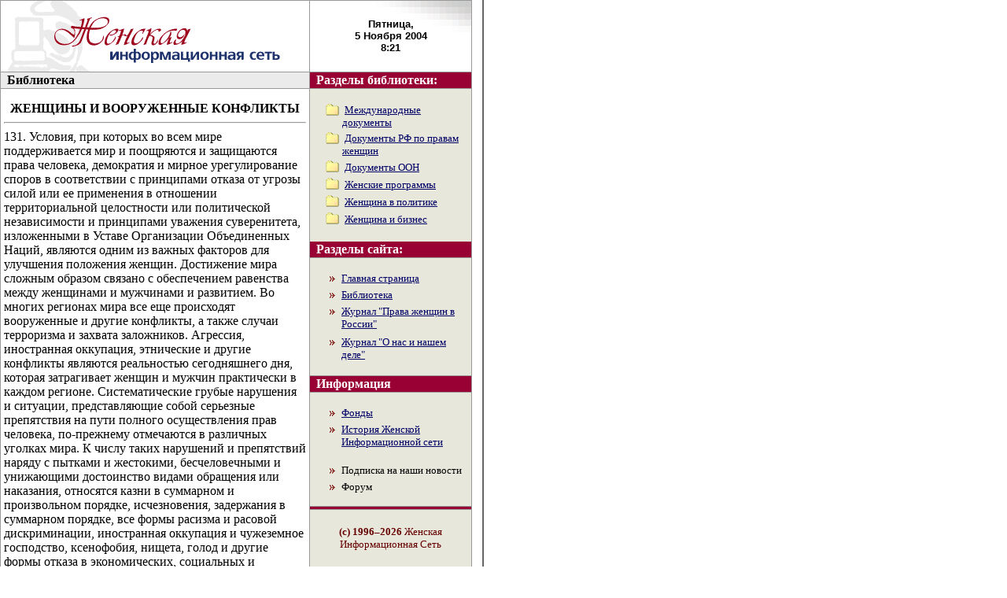

--- FILE ---
content_type: text/html; charset=UTF-8
request_url: http://womnet.ru/library/int_doc/pecin/platform/voor_konflict.htm
body_size: 15484
content:
<html lang="ru">
<head>
<meta charset="utf-8">
<title>Женская информационная сеть</title>
<link rel="stylesheet" href="/style.css">
<link rel="shortcut icon" href="/favicon.ico">

</head>
<body bgcolor="#FFFFFF" leftmargin="0" topmargin="0" marginwidth="0" marginheight="0" link="#000066" vlink="#000066" alink="#000099" background="/images/page_fon.gif">

<table width="600" border="0" cellspacing="0" cellpadding="0">
<tr bgcolor="#999999" valign="top">
<td>
<table width="600" border="0" cellspacing="1" cellpadding="0">
<tr>
<td valign="middle" align="center" width="391" height="90" bgcolor="#FFFFFF" background="/images/logo.gif">&nbsp;</td>
<td width="204" bgcolor="#FFFFFF" valign="middle" align="center" background="/images/fonok.gif" height="90">
<font color="#000000"><b><font face="Verdana, Arial, Helvetica, sans-serif" size="2"><div align=center>Пятница,<br>
5&nbsp;Ноября&nbsp;2004<br>
8:21</div></font></b></font>
</td>
</tr>
<tr>
<td bgcolor="#FFFFFF" valign="top" rowspan="13" height="190" width="391">
<table width="100%" border="0" cellspacing="0" cellpadding="0">
<tr bgcolor="#EBEBEB">
<td height="20">&nbsp;&nbsp;<b>Библиотека</b></td>
</tr>
<tr bgcolor="#999999">
<td height="1"><img src="/images/sp.gif" width="1" height="1"></td>
</tr>
</table>
<table width="100%" border="0" cellspacing="2" cellpadding="2">
<tr>
<td height="10"></td>
</tr>
<tr valign="top">
<td>
<center>
<b>ЖЕНЩИНЫ И ВООРУЖЕННЫЕ КОНФЛИКТЫ </b>
</center>
<hr>
<font size=+0>131. Условия, при которых во всем мире поддерживается
мир и поощряются и защищаются права человека, демократия и мирное
урегулирование споров в соответствии с принципами отказа от
угрозы силой или ее применения в отношении территориальной целостности
или политической независимости и принципами уважения суверенитета,
изложенными в Уставе Организации Объединенных Наций, являются
одним из важных факторов для улучшения положения женщин. Достижение
мира сложным образом связано с обеспечением равенства между
женщинами и мужчинами и развитием. Во многих регионах мира все
еще происходят вооруженные и другие конфликты, а также случаи
терроризма и захвата заложников. Агрессия, иностранная оккупация,
этнические и другие конфликты являются реальностью сегодняшнего
дня, которая затрагивает женщин и мужчин практически в каждом
регионе. Систематические грубые нарушения и ситуации, представляющие
собой серьезные препятствия на пути полного осуществления прав
человека, по-прежнему отмечаются в различных уголках мира. К
числу таких нарушений и препятствий наряду с пытками и жестокими,
бесчеловечными и унижающими достоинство видами обращения или
наказания, относятся казни в суммарном и произвольном порядке,
исчезновения, задержания в суммарном порядке, все формы расизма
и расовой дискриминации, иностранная оккупация и чужеземное
господство, ксенофобия, нищета, голод и другие формы отказа
в экономических, социальных и культурных правах, религиозная
нетерпимость, терроризм, дискриминация в отношении женщин и
отсутствие законности. Международное гуманитарное право, запрещающее
нападения на гражданское населения, как таковое временами систематически
игнорируется, и права человека зачастую нарушаются в связи с
возникновением вооруженных конфликтов, затрагивая гражданское
население, особенно женщин, детей, пожилых людей и инвалидов.
Нарушения прав женщин, находящихся в зонах вооруженных конфликтов,
являются нарушениями основополагающих принципов международного
права в области прав человека и гуманитарного права человека.
Массовые нарушения прав человека, особенно в форме геноцида,
этническая чистка, используемая в качестве военной стратегии,
и ее последствия, и изнасилования, включая систематические изнасилования
женщин в условиях войны, приводящие к возникновению массового
исхода беженцев и перемещенных лиц, - омерзительная практика,
которая подвергается решительному осуждению и которую необходимо
немедленно прекратить, а виновников подобных преступлений необходимо
наказать. Некоторые из этих вооруженных конфликтов уходят своими
корнями в историю завоевания или колонизации какой-либо страны
другим государством и закрепления этого колониального господства
путем репрессий с помощью органов государственной власти и военной
силы. </font>
<p><font size=+0>132. В Женевской конвенции 1949 года о защите
гражданского населения во время войны и в дополнительных протоколах
к ней 1977 года <a
href="/library/int_doc/pecin/primechanie.htm">24/</a> говорится о том, что женщины будут специально
охраняться от всяких покушений на их честь и, в частности,
от изнасилования, принуждения к проституции или любой другой
формы покушений на их нравственность. В Венской декларации
и Программе действий, принятых Всемирной конференцией по правам
человека, говорится о том, что "нарушения прав человека женщин
в ситуациях вооруженных конфликтов являются нарушениями основополагающих
принципов международного права в области прав человека и гуманитарного
права" <a
href="/library/int_doc/pecin/primechanie.htm">25/</a>. Все нарушения такого рода, включая, в частности,
убийство, изнасилование, в том числе систематическое изнасилование,
сексуальное рабство и принудительная беременность, требуют
применения особенно эффективных мер. Систематические грубые
нарушения и ситуации, представляющие собой серьезные препятствия
на пути полного осуществления прав человека, по-прежнему имеют
место в различных частях мира. К таким нарушениям и препятствиям
наряду с пытками и жестокими, . бесчеловечными и унижающими
достоинство видами обращения или произвольными задержаниями
в суммарном порядке относятся все формы расизма, расовая дискриминация,
ксенофобия, отказ в экономических, социальных и культурных
правах и религиозная нетерпимость. </font><br></p>
<p><font size=+0>133. Нарушения прав человека в условиях вооруженных
конфликтов и военная оккупация являются нарушениями основополагающих
принципов международного права в области прав человека и гуманитарного
права, закрепленных в международных документах по правам человека
и в Женевских конвенциях 1949 года и дополнительных протоколах
к ним. По-прежнему имеют место грубые нарушения прав человека
и политика этнической чистки в охваченных войной и оккупированных
районах. Эти действия вызвали, в частности, массовые потоки
беженцев и других перемещенных лиц, нуждающихся в международной
защите, и лиц, перемещенных внутри страны, большинство из
которых составляют женщины, девочки-подростки и дети. Число
жертв среди гражданского населения, главным образом женщин
и детей, зачастую превышает число убитых и раненых комбатантов.,
Кроме этого, женщины часто вынуждены ухаживать за ранеными
комбатантами, и в результате конфликта им неожиданно приходится
в одиночку выполнять функции главы семьи, родительские обязанности
и обязанности по уходу за престарелыми родственниками. </font><br></p>
<p><font size=+0>134. В мире, где по-прежнему сохраняется нестабильность
и имеет место насилие, настоятельно необходимо применять совместно
выработанные подходы к обеспечению мира и безопасности. Равный
доступ женщин к структурам власти и всестороннее участие женщин
в их деятельности и их полное вовлечение в процесс осуществления
всевозможных усилий, направленных на предупреждение и разрешение
конфликтов, являются необходимыми для поддержания и содействия
достижению мира и безопасности. Хотя женщины начали играть
важную роль в разрешении конфликтов, поддержании мира и функционировании
механизмов обороны и внешних сношений, они по-прежнему недопредставлены
на должностях директивного уровня. Для того чтобы женщины
играли равную с мужчинами роль в обеспечении и поддержании
мира, их необходимо наделить политическими и экономическими
правами и обеспечить их адекватную представленность на всех
уровнях принятия решений. </font><br></p>
<p><font size=+0>135. Хотя от последствий вооруженных конфликтов
и терроризма страдают целые общины, женщины и девочки в особой
степени испытывают на себе их последствия в силу своего положения
в обществе и пола. Участники конфликта зачастую безнаказанно
насилуют женщин, причем иногда систематические изнасилования
используются в качестве тактики войны и терроризма. Последствия
насилия в отношении женщин и нарушений их прав в подобных
ситуациях испытывают на себе женщины всех возрастов, которые
страдают в результате перемещения, утраты жилья и собственности,
потери или недобровольного исчезновения близких родственников,
нищеты и распада и дезинтеграции семей и становятся жертвами
убийств, терроризма, пыток, недобровольных исчезновений, сексуального
рабства, изнасилования, полового принуждения и принудительной
беременности в период вооруженных конфликтов, особенно в результате
проведения политики этнической чистки и других новью и появляющихся
форм насилия. Это усугубляется последствиями вооруженных конфликтов,
а также иностранной оккупации и чужеземного господства в социальной
и экономической областях и психическими травмами, которые
дают о себе знать на протяжении всей жизни. </font><br></p>
<p><font size=+0>136. Женщины и дети составляют примерно 80
процентов от многомиллионной армии беженцев и других перемещенных
лиц, включая перемещенных внутри стран лиц во всем мире. Они
стоят перед угрозой утраты собственности, товаров и услуг
и утраты своего права на возвращение в свои родные дома, а
также перед угрозой насилия и опасностью остаться беззащитными.
Особое внимание следует уделять сексуальному насилию в отношении
женщин и девушек, покинувших родные края, которое используется
в качестве одного из методов преследований в контексте систематических
кампаний террора и запугивания и принуждения членов той или
иной конкретной этнической, культурной или религиозной группы
покидать свои дома. Женщины могут также быть вынуждены покидать
свои дома в результате вполне обоснованного страха подвергнуться
преследованию по причинам, изложенным в Конвенции 1951 года
о статусе беженцев и в Протоколе 1967 года, в том числе преследованию,
обусловленному сексуальным насилием или другими формами преследования
по признаку пола, и они остаются уязвимыми к насилию и эксплуатации
тогда, когда находятся в пути, оказываются в странах убежища
и расселения, а также в ходе и после репатриации. В некоторых
странах убежища женщины зачастую сталкиваются с трудностями
в том, что касается признания их статуса беженцев, когда в
обоснование своего требования они ссылаются на такое преследование.
</font><br></p>
<p><font size=+0>137. Женщины из числа беженцев, перемещенных
лиц и мигрантов в большинстве случаев проявляют силу духа,
выдержку и изобретательность и могут вносить положительный
вклад в развитие стран расселения или страны происхождения
после своего возвращения. Их необходимо надлежащим образом
привлекать к принятию затрагивающих их решений. </font><br></p>
<p><font size=+0>138. Большинство женских неправительственных
организаций призывает к сокращению общемировых военных расходов,
а также международной торговли оружием, его оборота и распространения.
Наиболее отрицательно конфликты и чрезмерные военные расходы
сказываются на людях, живущих в нищете и испытывающих лишения
из-за неадекватных капиталовложений в систему основных услуг.
Живущие в нищете женщины, в особенности женщины сельских районов,
также страдают от последствий применения оружия, наносящего
чрезмерные повреждения или имеющего неизбирательное действие.
В 64 странах по всему миру установлено более 100 млн. противопехотных
наземных мин. Необходимо изучить проблему негативного влияния
на развитие чрезмерных военных расходов, торговли оружием
и инвестиций в производство и приобретение оружия. В то же
время поддержание национальной безопасности и мира является
важным фактором для экономического роста и развития и расширения
прав и возможностей женщин. </font><br></p>
<p><font size=+0>139. Роль женщин имеет чрезвычайно важное значение
в периоды вооруженных конфликтов и распада общин. Они часто
ведут работу по сохранению социального порядка в периоды вооруженных
и других конфликтов. Женщины вносят важный, однако зачастую
не получающий признания вклад, выступая в роли пропагандистов
мира как в своих семьях, так и в обществе. </font><br></p>
<p><font size=+0>140. Для достижения прочного мира весьма важное
значение имеет просветительская работа, направленная на пропаганду
такой культуры мира, при которой обеспечиваются справедливость
и терпимость в отношении всех наций и народов, и следует проводить
эту работу с детьми с раннего возраста. Она должна включать
в себя элементы, связанные с разрешением конфликтов, посредничеством,
изживанием предрассудков и уважением разнообразия. </font><br></p>
<p><font size=+0>141. В процессе урегулирования вооруженных
или иных конфликтов следует поощрять проведение активной и
заметной политики учета гендерной проблематики в рамках любой
политики и программ, с тем чтобы до принятия решений проводился
анализ их последствий соответственно для женщин и мужчин.
</font><br></p>
<center>
<hr width="70%">
</center>
<p><b><font size=+0>Стратегическая цель: Расширение участия
женщин в разрешении конфликтов на уровне принятия решений
и защита женщин. находящихся в зонах вооруженных и других
конфликтов или в условиях иностранной оккупации </font></b><br></p>
<p><b><font size=+0>Деятельность, которая должна осуществляться
</font></b><br></p>
<p><b><font size=+0>142. Правительствами и международными и
региональными межправительственными организациями: </font></b></p>
<ul>
<p><font size=+0>a) принятие мер по пропаганде равноправного
участия женщин и равных возможностей для женщин участвовать
во всех форумах и мирных акциях на всех уровнях, особенно
на уровне принятия решений, в том числе в Секретариате Организации
Объединенных Наций, с должным учетом принципа справедливого
географического распределения в соответствии со статьей
101 Устава Организации Объединенных Наций; </font></p>
<p><font size=+0>b) учет гендерных проблем при урегулировании
вооруженных или других конфликтов и в условиях иностранной
оккупации и обеспечение сбалансированного представительства
обоих полов при назначении или выдвижении кандидатов на
должности судей и на другие должности во всех соответствующих
международных органах, таких, как международные трибуналы
Организации Объединенных Наций по бывшей Югославии и Руанде
и Международный Суд, а также в других органах, занимающихся
мирным разрешением споров; </font></p>
<p><font size=+0>c) обеспечение того, чтобы эти органы были
в состоянии рассматривать гендерные вопросы надлежащим образом
посредством организации соответствующей подготовки обвинителей,
судей и других должностных лиц по вопросам расследования
случаев изнасилования, принудительной беременности в период
вооруженных конфликтов, непристойных посягательств и других
форм насилия в отношении женщин в условиях вооруженных конфликтов,
включая терроризм, и учитывать гендерные аспекты в своей
работе. </font><br></p>
</ul>
<center>
<hr width="70%">
</center>
<p><b><font size=+0>Стратегическая цель: Сокращение чрезмерных
военных расходов и контроль за наличием вооружений </font></b><br></p>
<p><b><font size=+0>Деятельность, которая должна осуществляться
</font></b><br></p>
<p><b><font size=+0>143. Правительствами: </font></b><br></p>
<ul>
<p><font size=+0>a) расширение и ускорение с учетом, в соответствующих
случаях, соображений национальной безопасности конверсии
военных ресурсов и смежных отраслей для использования в
целях развития и в мирных целях; </font></p>
<p><font size=+0>b) изучение новых путей получения дополнительных
финансовых ресурсов из государственных и частных источников,
в том числе посредством соответствующего сокращения чрезмерных
военных расходов, включая глобальные военные расходы, торговлю
оружием и инвестиции в производство вооружений и на цели
приобретения оружия, с учетом требований национальной безопасности,
с тем чтобы обеспечить возможность выделения дополнительных
средств на социальное и экономическое развитие, в частности
на цели улучшения положения женщин; </font></p>
<p><font size=+0>c) принятие мер по расследованию действий
и наказанию сотрудников полиции, служб безопасности и вооруженных
сил и иных лиц, совершающих в отношении женщин акты насилия,
нарушающих международное гуманитарное право и нарушающих
права женщин в период вооруженного конфликта; </font></p>
<p><font size=+0>d) наряду с признанием законных потребностей
в национальной обороне, признание наличия и устранение угрозы,
которую представляют для общества вооруженные конфликты
и негативные последствия чрезмерных военных расходов, торговля
оружием, особенно теми его видами, которые наносят чрезмерные
повреждения или имеют неизбирательное действие, и чрезмерные
инвестиции в производство вооружений и на цели приобретения
оружия; кроме того, признание необходимости борьбы с незаконной
торговлей оружием, насилием, преступностью, незаконным производством,
применением и оборотом наркотиков и торговлей женщинами
и детьми; </font></p>
<p><font size=+0>e) признавая, что женщины и дети особенно
страдают от неизбирательного применения противопехотных
наземных мин: </font><br></p>
<ul>
<p><font size=+0>l) обязательство проводить активную работу,
направленную на ратификацию, если они еще не сделали этого.
Конвенции 1981 года о запрещении или ограничении применения
конкретных видов обычного оружия, которые могут считаться
наносящими чрезмерные повреждения или имеющими неизбирательное
действие, в частности Протокола о запрещении или ограничении
применения мин, мин-ловушек и других устройств (Протокол
II) <a
href="/library/int_doc/pecin/primechanie.htm">26/</a> в целях обеспечения всеобщей ратификации
к 2000 году; </font></p>
<p><font size=+0>ll) обязательство провести серьезное обсуждение
вопроса об укреплении Конвенции в целях содействия сокращению
жертв и уменьшению тяжелых страданий среди гражданского
населения в результате неизбирательного применения наземных
мин: </font></p>
<p><font size=+0>lll) обязательство содействовать расширению
помощи в разминировании, особенно путем поощрения, в том
что касается технологии разминирования, обмена информацией,
передачи технологии и содействия в проведении научных
исследований ; </font></p>
<p><font size=+0>lV) в рамках Организации Объединенных Наций
обязательство оказывать поддержку усилиям в целях координации
общей программы оказания помощи в разминировании без какой-либо
дискриминации: </font></p>
<p><font size=+0>V) ввести в кратчайшие возможные сроки,
если они еще не сделали этого, мораторий на экспорт противопехотных
наземных мин, в том числе неправительственным организациям,
с учетом того факта, что многие государства уже объявили
мораторий на экспорт, передачу или продажу таких мин :
</font></p>
<p><font size=+0>Vl) взять обязательство поощрять дальнейшие
международные усилия для изыскания решений проблем, возникающих
в результате применения противопехотных наземных мин в
целях их окончательного уничтожения. признавая, что государства
могут наиболее эффективным образом продвигаться на пути
к достижению этой цели по мере разработки жизнеспособных
и гуманных альтернативных вариантов; </font><br></p>
</ul>
<p><font size=+0>f) признавая ведущую роль, которую женщины
играют в движении за мир: </font><br></p>
<ul>
<p><font size=+0>l) проведение активной работы, направленной
на достижение всеобщего и полного-разоружения под строгим
и эффективным международным контролем; </font></p>
<p><font size=+0>ll) поддержка переговоров о незамедлительном
заключении всеобщего и всеобъемлющего, поддающегося многостороннему
и эффективному контролю договора о запрещении ядерных
испытаний, который способствует ядерному разоружению и
предотвращению распространения ядерного оружия во всех
его аспектах; </font></p>
<p><font size=+0>lll) до вступления в силу всеобъемлющего
договора о запрещении ядерных испытаний проявление крайней
сдержанности в отношении проведения ядерных испытаний.
</font><br></p>
</ul>
</ul>
<center>
<hr width="70%">
</center>
<p><b><font size=+0>Стратегическая цель: Пропаганда ненасильственных
форм разрешения конфликтов и сокращение числа случаев нарушения
прав человека в конфликтных ситуациях </font></b><br></p>
<p><b><font size=+0>Деятельность, которая должна осуществляться
</font></b><br></p>
<p><b><font size=+0>144. Правительствами: </font></b></p>
<ul>
<p><font size=+0>a) рассмотрение вопроса о ратификации международных
документов, содержащих положения о защите женщин и детей
в период вооруженных конфликтов, включая Женевскую конвенцию
1949 года о защите гражданского населения во время войны,
дополнительные протоколы к Женевским конвенциям 1949 года,
касающиеся защиты жертв международных вооруженных конфликтов
(Протокол I) , и защиты жертв вооруженных конфликтов немеждународного
характера (Протокол II) <a href="/library/int_doc/pecin/primechanie.htm">24/</a>,
или о присоединении к ним; </font></p>
<p><font size=+0>b) соблюдение в полном объеме норм международного
гуманитарного права в период вооруженных конфликтов и принятие
всех необходимых мер для защиты женщин и детей, в частности,
от изнасилования, принуждения к проституции и любых других
форм непристойного посягательства; </font></p>
<p><font size=+0>c) повышение роли женщин и обеспечение равного
представительства женщин на всех уровнях принятия решений
в национальных и международных организациях, способных формировать
или воздействовать на политику на таких направлениях, как
поддержание мира, превентивная дипломатия и соответствующие
виды деятельности, и на всех этапах посреднической деятельности
и переговоров, с учетом конкретных рекомендаций Генерального
секретаря, изложенных в его Стратегическом плане действий
по улучшению положения женщин в Секретариате (1995-2000
годы) (А/49/587, раздел IV) . </font><br></p>
</ul>
<p><b><font size=+0>145. Правительствами и международными и
региональными организациями: </font></b></p>
<ul>
<p><font size=+0>a) подтверждение права на самоопределение
всех народов, особенности народов, находящихся под колониальным
или иными формами чужеземного господства или иностранной
оккупации, и важность эффективной реализации этого права,
как это закреплено, в частности, в Венской декларации и
Программе действий <a href="/library/int_doc/pecin/primechanie.htm">2/</a>,
принятых на Всемирной конференции по правам человека; </font></p>
<p><font size=+0>b) поощрение дипломатической деятельности,
переговоров и мирного разрешения споров в соответствии с
Уставом Организации Объединенных Наций, в частности пунктами
3 и 4 статьи 2; </font></p>
<p><font size=+0>c) настоятельная необходимость выявления
и осуждения систематической практики изнасилования и других
форм бесчеловечного и унижающего достоинство обращения с
женщинами как преднамеренно используемого средства ведения
войны и этнической чистки и принятие мер, гарантирующих
оказание жертвам таких надругательств всей необходимой помощи
для их физической и психологической реабилитации ; </font></p>
<p><font size=+0>d) подтверждение того, что изнасилование
в период вооруженного конфликта представляет собой военное
преступление, а в определенных обстоятельствах может представлять
собой преступление против человечества и акт геноцида, как
он определен в Конвенции о предупреждении преступления геноцида
и наказании за него <a
href="/library/int_doc/pecin/primechanie.htm">27/</a>; принятие всех необходимых мер для защиты
женщин и детей от таких актов и укрепление механизмов расследования
и наказания всех тех, кто несет за это ответственность,
и привлечения виновных к суду; </font></p>
<p><font size=+0>e) подтверждение и укрепление норм, изложенных
в международных документах по гуманитарным и международным
правам человека,, в целях предупреждения любых актов насилия
в отношении женщин в период вооруженных и иных конфликтов;
проведение всестороннего расследования всех актов насилия
в отношении женщин, совершенных во время войны, в том числе
изнасилований, в частности случаев систематического изнасилования,
принуждения к проституции и других форм надругательств на
сексуальной почве, и сексуального рабства, преследование
в судебном порядке всех лиц, виновных в совершении военных
преступлений в отношении женщин, и возмещение всего ущерба,
причиненного жертвам из числа женщин; </font></p>
<p><font size=+0>f) призыв к международному сообществу осудить
все формы и проявления терроризма и бороться с ними; </font></p>
<p><font size=+0>g) учет гендерных соображений при разработке
предназначенных для всего соответствующего персонала учебно-просветительных
программ в области международного гуманитарного права и
прав человека и вынесение рекомендации относительно охвата
таким обучением сотрудников, задействованных в операциях
Организации Объединенных Наций по поддержанию мира и оказанию
гуманитарной помощи, имея в виду, в частности, предупреждение
насилия в отношении женщин; </font></p>
<p><font size=+0>h) непоощрение принятия и отказ от принятия
в нарушение норм международного права и положений Устава
Организации Объединенных Наций каких-либо односторонних
мер, которые создают препятствия на пути к полному обеспечению
экономического и социального развития населения затронутых
стран, в частности женщин и детей. препятствуют обеспечению
их благосостояния и затрудняют полное осуществление их прав
человека, в том числе права каждого человека на уровень
жизни, определяемый состоянием здоровья и уровнем благосостояния,
и права на наличие продовольствия, медицинского ухода и
необходимых социальных услуг. Конференция подтверждает,
что продовольствие и медикаменты не должны использоваться
в качестве средства политического давления; </font></p>
<p><font size=+0>i) принятие мер в соответствии с междунароным
правом в целях смягчения негативных последствий экономических
санкций для женщин и детей. </font><br></p>
</ul>
<center>
<hr width="70%">
</center>
<p><b><font size=+0>Стратегическая цель Е. 4. Содействие увеличению
вклада женщин в пропаганду культуры мира </font></b><br></p>
<p><b><font size=+0>Деятельность, которая должна осуществляться
</font></b><br></p>
<p><b><font size=+0>146. Правительствами, международными и региональными
межправительственными учреждениями и неправительственными
организациями: </font></b></p>
<ul>
<p><font size=+0>a) содействие мирному урегулированию конфликтов
и установлению мира, примирению и укреплению терпимости
при помощи образования, профессиональной подготовки, общественных
акций и программ молодежных обменов, в частности для молодых
женщин; </font></p>
<p><font size=+0>b) стимулирование дальнейшего развития исследований
по проблемам мира с участием женщин, направленных на изучение
последствий вооруженных конфликтов для женщин и детей и
характера и степени участия женщин в национальных, региональных
и международных движениях за мир; участие в исследовательской
работе и выявление нетрадиционных механизмов сдерживания
насилия и урегулирования конфликтов для оповещения о них
широкой общественности и для того, чтобы они могли использоваться
женщинами и мужчинами: </font></p>
<p><font size=+0>c) организация и пропаганда исследований,
посвященных физическим, психологическим, экономическим и
социальным последствиям вооруженных конфликтов для женщин,
в особенности молодых женщин и девочек, в целях разработки
стратегий и программ преодоления последствий конфликтов;
</font></p>
<p><font size=+0>d) изучение возможности развертывания учебных
программ для девочек и мальчиков в целях пропаганды культуры
мира с особым упором на урегулирование конфликтов ненасильственными
методами и поощрение терпимости. </font></p>
</ul>
<center>
<hr width="70%">
</center>
<p><b><font size=+0>Стратегическая цель: Предоставление зашиты,
помаши и профессиональной подготовки женщинам-беженцам, другим
женщинам из числа перемещенных лиц, нуждающимся в международной
защите, и перемещенным внутри страны женщинам </font></b><br></p>
<p><b><font size=+0>Деятельность, которая должна осуществляться
</font></b><br></p>
<p><b><font size=+0>147. Правительствами, межправительственными
и неправительственными организациями и другими учреждениями,
гвредоставляющими защиту, помощь и услуги по профессиональной
подготовке женщинам-беженцам, другим женщинам из числа перемещенных
лиц, нуждающихся в международной защите, и женщинам из числа
лиц, перемещенных внутри страны, в том числе Управлением Верховного
комиссара Организации Объединенных Наций подолам беженцев
и Мировой продовольственной программой, соответственно: </font></b></p>
<ul>
<p><font size=+0>a) принятие мер к тому, чтобы женщины всячески
привлекались к планированию, разработке, осуществлению,
мониторингу и оценке всех краткосрочных и долгосрочных проектов
и программ предоставления помощи женщинам-беженцам, другим
женщинам из числа перемещенных лиц, нуждающихся в международной
защите, и женщинам из числа лиц, перемещенных внутри страны,
включая организацию лагерей беженцев и управление их ресурсами:
обеспечение того, чтобы женщины и девушки из числа беженцев
и перемещенных лиц имели прямой доступ к предоставляемым
услугам; </font></p>
<p><font size=+0>b) предоставление надлежащей защиты и помощи
женщинам и детям из числа перемещенных лиц в их собственной
стране и поиск путей ликвидации первопричин их перемещения
в целях предупреждения этого явления и, при необходимости,
содействия возвращению или расселению этих лиц; </font></p>
<p><font size=+0>c) принятие мер с целью гарантировать безопасность
и физическую неприкосновенность женщин-беженцев, других
женщин из числа перемещенных лиц, нуждающихся в международной
защите, и женщин из числа лиц, перемещенных внутри страны,
во время их перемещения и после их возвращения в родные
места, включая программы реабилитации; принятие элективных
мер по защите от насилия женщин из числа беженцев или перемещенных
лиц; проведение беспристрастного и тщательного расследования
всех случаев таких нарушений и привлечение виновных к судебной
ответственности ; </font></p>
<p><font size=+0>d) при полном уважении и строгом соблюдении
принципов невысылки беженцев, принятие всех необходимых
мер по обеспечению права женщин из числа беженцев и перемещенных
лиц на добровольное, безопасное и достойное возвращение
в родные места в безопасных и достойных условиях и их права
на защиту после их возвращения; </font></p>
<p><font size=+0>e) принятие мер на национальном уровне и
при необходимости - на основе международного сотрудничества,
- в соответствии с Уставом Организации Объединенных Наций,
для изыскания долговременных решений проблем женщин, перемещенных
внутри страны, включая их право на добровольное и безопасное
возвращение в родные места; </font></p>
<p><font size=+0>f) обеспечение того, чтобы международное
сообщество и его международные организации предоставляли
финансовые и другие ресурсы для оказания чрезвычайной и
другой долгосрочной помощи с учетом конкретных потребностей,
ресурсов и потенциальных возможностей женщин из числа беженцев,
других перемещенных лиц, нуждающихся в международной защите,
и перемещенных внутри страны женщин. Принятие всех надлежащих
мер при обеспечении защиты и оказании помощи в целях ликвидации
дискриминации в отношении женщин и девочек для обеспечения
равного доступа к достаточным по количеству и надлежащим
по качеству продуктам питания, воде и жилью, образованию
и социальным и медицинским услугам, включая услуги по охране
репродуктивного здоровья и материнства и услуги по борьбе
с тропическими болезнями; </font></p>
<p><font size=+0>g) содействие повышению доступности учебных
материалов, на соответствующем языке, в том числе и в чрезвычайных
ситуациях, для уменьшения числа срывов процесса школьного
обучения детей из числа беженцев и перемещенных лиц; </font></p>
<p><font size=+0>h) применение международных норм для обеспечения
равного доступа и равного отношения к женщинам и мужчинам
в рамках процедур установления статуса беженца и предоставления
убежища, включая полное уважение и строгое соблюдение принципа
невысылки, в частности путем приведения национальных иммиграционных
правил в соответствие с международными документами по этому
вопросу, и изучение возможности признания беженцами женщин,
чьи просьбы о предоставлении статуса беженца основываются
на вполне обоснованном страхе преследования, обусловленном
причинами, перечисленными в Конвенции 1951 года о статусе
беженцев<a href="/library/int_doc/pecin/primechanie.htm"> /28</a> и Протоколе
1967 года <a
href="/library/int_doc/pecin/primechanie.htm">29/</a>, в том числе преследования, обусловленного
факторами сексуального насилия, или других видов преследования,
обусловленного гендерными факторами, и предоставление доступа
к специально подготовленным должностным лицам, в том числе
женщинам, для проведения бесед с женщинами о пережитом ими
тяжелом и болезненном опыте такого плана, как сексуальное
надругательство; </font></p>
<p><font size=+0>i) поддержка и поощрение усилий государств
по разработке критериев и руководящих принципов реагирования
на преследования, направленные исключительно против женщин,
путем обмена информацией о предпринимаемых государствами
инициативах по разработке таких критериев и руководящих
принципов и благодаря налаживанию контроля для обеспечения
их надлежащего и последовательного проведения в жизнь; </font></p>
<p><font size=+0>j) содействие достижению самообеспеченности
женщинами из числа беженцев, другими женщинами из числа
перемещенных лиц, нуждающихся в международной защите, и
женщинами из числа лиц, перемещенных внутри страны, и организация
программ для женщин, особенно молодых, по вопросам руководства
и принятия решений в общинах беженцев и репатриантов; </font></p>
<p><font size=+0>k) обеспечение защиты прав женщин из числа
беженцев и перемещенных лиц и ознакомления этих женщин с
их правами; обеспечение признания исключительной важности
воссоединения семей; </font></p>
<p><font size=+0>l) охват, при необходимости, женщин, признанных
беженцами, программами профессиональной подготовки, включая
языковую подготовку, обучение навыкам создания и планирования
мелких предприятий и консультирование по всем формам насилия
в отношении женщин, которое должно включать программы реабилитации
для жертв пыток и лиц с психическими травмами. Правительства
и другие доноры должны вносить должный вклад в осуществление
программ помощи женщинам из числа беженцев, других перемещенных
лиц, нуждающихся в международной защите, и перемещенных
внутри страны женщин, в частности с учетом воздействия на
принимающие страны, обусловленного ростом потребностей многочисленных
групп беженцев и необходимостью расширения базы доноров
и обеспечения более активного участия доноров в совместном
несении бремени расходов ; </font></p>
<p><font size=+0>m) расширение осведомленности общественности
о роли, которую играют женщины- беженцы в странах их расселения,
содействие более глубокому осознанию их прав и потребностей
и возможностей и содействие укреплению взаимопонимания и
взаимному признанию при помощи учебных программ, пропагандирующих
гармоничные отношения между представителями различных культур
и рас; </font></p>
<p><font size=+0>n) предоставление основных и вспомогательных
услуг женщинам, перемещенным с мест их первоначального проживания
вследствие террористических актов, насилия, торговли наркотиками
или по другим причинам, связанным с применением насилия;
</font></p>
<p><font size=+0>o) повышение осведомленности о правах женщин
и организация, при необходимости, учебно-просветительской
работы по вопросам прав человека среди военнослужащих и
сотрудников полиции, действующих в районах вооруженных конфликтов
и районах проживания беженцев. </font><br></p>
</ul>
<p><b><font size=+0>148. Правительствами: </font></b></p>
<ul>
<p><font size=+0>a) пропаганда и осуществление принятых УВКБ
руководящих принципов защиты женщин-беженцев и руководящих
принципов классификации жертв насилия и лиц с психологическими
травмами и оказания им помощи или предоставление аналогичных
директивных установок, в тесном сотрудничестве с женщинами-беженцами,
во всех секторах программ в интересах беженцев; </font></p>
<p><font size=+0>b) защита женщин и детей, мигрирующих в результате
нарушения или ущемления их прав членами их семей, от которых
они зависят материально, и изучение возможности продления
их пребывания в том случае, если семейные отношения будут
расторгнуты, в рамках положений национального законодательства.
</font><br></p>
</ul>
<center>
<hr width="70%">
</center>
<p><b><font size=+0>Стратегическая цель: Оказание помощи женщинам
в колониях и несамоуправляющихся территориях </font></b><br></p>
<p><b><font size=+0>Деятельность, которая должна осуществляться
</font></b></p>
<p><b><font size=+0>149. Правительствами и межправительственными
и неправительственными организациями: </font></b></p>
<ul>
<p><font size=+0>a) поддержка и поощрение осуществления всеобщего
права всех народов на самоопределение, провозглашенного,
в частности, в Венской декларации и Программе действий,
путем организации специальных программ по вопросам руководства
и обучения навыкам принятия решений; </font></p>
<p><font size=+0>b) повышение осведомленности общественности,
соответственно, при помощи средств массовой информации,
обучения на всех уровнях и специальных программ в целях
распространения более глубоких знаний о положении женщин
в колониях и несамоуправляющихся территориях. </font></p>
</ul>
<p align="right"><a href="/library/int_doc/pecin/platform.htm">К оглавлению</a></p>
</td>
</tr>
</table>
<p>&nbsp;</p>
</td>
<td rowspan="13" bgcolor="#E8E7DC" valign="top" width="204">
<table width="100%" border="0" cellspacing="0" cellpadding="0">
<tr bgcolor="#990033">
<td height="20"><b><font color="#FFFFFF">&nbsp;&nbsp;Разделы библиотеки:
</font></b></td>
</tr>
<tr bgcolor="#999999">
<td height="1"><img src="/images/sp.gif" width="1" height="1"></td>
</tr>
</table>
<p><table width=100%>
<tr><td width=13>&nbsp;</td><td width=17 valign=top><img src="/images/lib.gif" width=17 height=15></td><td><font size=2>&nbsp;<a href=/library/int_doc/ >Международные документы</a></font></td></tr>
<tr><td width=13>&nbsp;</td><td width=17 valign=top><img src="/images/lib.gif" width=17 height=15></td><td><font size=2>&nbsp;<a href=/library/rus_doc/ >Документы РФ по правам женщин</a></font></td></tr>
<tr><td width=13>&nbsp;</td><td width=17 valign=top><img src="/images/lib.gif" width=17 height=15></td><td><font size=2>&nbsp;<a href=/library/oon_doc/ >Документы ООН</a></font></td></tr>
<tr><td width=13>&nbsp;</td><td width=17 valign=top><img src="/images/lib.gif" width=17 height=15></td><td><font size=2>&nbsp;<a href=/library/prog_fem/ >Женские программы</a></font></td></tr>
<tr><td width=13>&nbsp;</td><td width=17 valign=top><img src="/images/lib.gif" width=17 height=15></td><td><font size=2>&nbsp;<a href=/library/vlast/ >Женщина в политике</a></font></td></tr>
<tr><td width=13>&nbsp;</td><td width=17 valign=top><img src="/images/lib.gif" width=17 height=15></td><td><font size=2>&nbsp;<a href=/library/business/ >Женщина и бизнес</a></font></td></tr>
</table></p>
<table width="100%" border="0" cellspacing="0" cellpadding="0">
<tr bgcolor="#990033">
<td height="20"><b><font color="#FFFFFF">&nbsp;&nbsp;Разделы сайта:
</font></b></td>
</tr>
<tr bgcolor="#999999">
<td height="1"><img src="/images/sp.gif" width="1" height="1"></td>
</tr>
</table>
<p><ul>
<li><font size="2"><a href="/">Главная страница</a></font></li>
<li><font size="2"><a href="/library/">Библиотека</a></font></li>
<li><font size="2"><a href="/prava/">Журнал &quot;Права женщин в России&quot;</a></font></li>
<li><font size="2"><a href="/aboutus/">Журнал &quot;О нас и нашем деле&quot;</font></a></li>
</ul></p>
<table width="100%" border="0" cellspacing="0" cellpadding="0">
<tr bgcolor="#999999">
<td height="1"><img src="/images/sp.gif" width="1" height="1"></td>
</tr>
<tr bgcolor="#990033">
<td height="20"><b><font color="#FFFFFF">&nbsp;&nbsp;Информация</font></b>
</td>
</tr>
<tr bgcolor="#999999">
<td height="1"><img src="/images/sp.gif" width="1" height="1"></td>
</tr>
</table>
<p><ul>
<li><font size="2"><span class="right"><a href="/fonds/">Фонды</a></span></font></li>
<li><font size="2"><span class="right"><a href="/info/history.htm">История
Женской Информационной сети</a></span></font></li>
</li>
</ul></p>
<ul>
<li><font size="2">Подписка
на наши новости</font></li>
<li><font size="2">Форум</font></li>
</ul>
<table width="100%" border="0" cellspacing="0" cellpadding="0">
<tr bgcolor="#999999">
<td height="1"><img src="/images/sp.gif" width="1" height="1"></td>
</tr>
<tr bgcolor="#990033">
<td height="3"><img src="/images/sp.gif" width="1" height="3"></td>
</tr>
<tr bgcolor="#999999">
<td height="1"><img src="/images/sp.gif" width="1" height="1"></td>
</tr>
</table>
<p align="center"></p>
<table width="100%" border="0" cellspacing="2" cellpadding="2">
<tr>
<td height="1">
<div align="center"><font size="-1"><b><font color="#660000">(с)
1996–2026</font></b><font color="#660000"> Женская Информационная
Сеть</font></font></div>
</td>
</tr>
<tr>
<td height="1">&nbsp;</td>
</tr>
<tr>
<td height="1">
<div align="center"><font size="-1"><b><font color="#000066">Дизайн</font></b>
- ИД &quot;Пасомар&quot;</font></div>
</td>
</tr>
<tr>
<td height="1">
<div align="center"><img src="/images/pasomar.gif" width="52" height="33" alt="www.pasomar.ru" border="0"></div>
</td>
</tr>
</table>
</td>
</tr>
</table>
</td>
</tr>
</table>
<script type="text/javascript" >
(function(m,e,t,r,i,k,a){m[i]=m[i]||function(){(m[i].a=m[i].a||[]).push(arguments)};
m[i].l=1*new Date();k=e.createElement(t),a=e.getElementsByTagName(t)[0],k.async=1,k.src=r,a.parentNode.insertBefore(k,a)})
(window, document, "script", "https://mc.yandex.ru/metrika/tag.js", "ym");
ym(39508190, "init", {
id:39508190,
clickmap:true,
trackLinks:true,
accurateTrackBounce:true
});
</script>
<noscript><div><img src="https://mc.yandex.ru/watch/39508190" style="position:absolute; left:-9999px;" alt="" /></div></noscript>
</body>
</html>

--- FILE ---
content_type: text/css
request_url: http://womnet.ru/style.css
body_size: 140
content:
li { list-style-image: url(/images/li.gif); list-style-position: outside; margin-bottom: 3px; border-color: black black black #99FF66}
